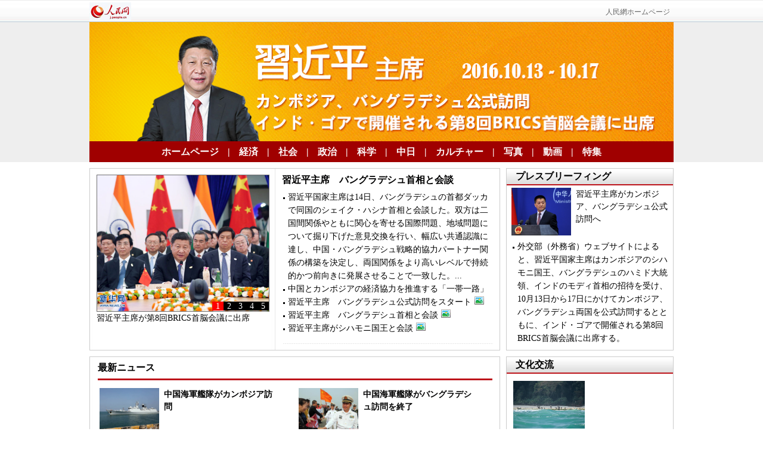

--- FILE ---
content_type: text/html
request_url: http://j.people.com.cn/94474/312461/313050/index.html
body_size: 3470
content:
<!DOCTYPE html PUBLIC "-//W3C//DTD XHTML 1.0 Transitional//EN" "http://www.w3.org/TR/xhtml1/DTD/xhtml1-transitional.dtd">
<html xmlns="http://www.w3.org/1999/xhtml">
<head>
<meta http-equiv="content-type" content="text/html;charset=UTF-8">
<meta http-equiv="Content-Language" content="utf-8" />
<meta content="all" name="robots" />
<meta name="description" content="" />
<meta name="keywords" content="" />
<meta name="filetype" content="1" />
<meta name="publishedtype" content="1" />
<meta name="pagetype" content="2" />
<meta name="catalogs" content="F_313050" />
<meta http-equiv="X-UA-Compatible" content="IE=EmulateIE7" />
<title>習近平主席がカンボジア、バングラデシュ公式訪問へ</title>
<link href="/img/2012wwtyxw/page.css" type="text/css" rel="stylesheet" media="all" />
<link href="/img/2012wwtyxw/page_ja.css" type="text/css" rel="stylesheet" media="all" />
<script src="/img/2012wwtyxw/js/jdt.js" type="text/javascript"></script>
<style type="text/css">
.nav{background:#A00000;}/*导航背景颜色*/
.p2_1{border-bottom:2px solid #A00000;}/*标题底边线颜色*/
.p5_content div h2{border-bottom:3px solid #A00000;}/*标题底边线颜色*/
</style>
</head>
<body>
<!--header-->
<div class="header"><p><span><a href="http://j.people.com.cn/" target="_blank"><img src="/NMediaFile/2016/1010/FOREIGN201610100948213653563450367.jpg" border="0"/></a>
</span><em><a href="http://www.people.com.cn/" target="_blank">人民網ホームページ</a></em></p></div>
<!--box-->
<div class="topbox">
    <!--top-->
    <div class="w980 clear"><img src="/NMediaFile/2016/1012/FOREIGN201610121356458939122824857.png" width="980" height="200" border="0"/>
</div>
    <!--nav-->
    <div class="w980 nav clear"><a href="http://j.people.com.cn/" target="_blank"><font color="FDFAFA">ホームページ</font></a>|<a href="/94476/index.html"><font color="FDFAFA">経済</font></a>|<a href="/94475/index.html"><font color="FDFAFA">社会</font></a>|<a href="/94474/index.html"><font color="FDFAFA">政治</font></a>|<a href="/95952/index.html"><font color="FDFAFA">科学</font></a>|<a href="/94473/index.html"><font color="FDFAFA">中日</font></a>|<a href="/206603/index.html"><font color="FDFAFA">カルチャー</font></a>|<a href="/94638/index.html"><font color="FDFAFA">写真</font></a>|<a href="/94689/index.html"><font color="FDFAFA">動画</font></a>|<a href="/94825/index.html"><font color="FDFAFA">特集</font></a></div>
</div>
<!--p1-->
<div class="w980 p1_content mt10 clearfix" style="display:block;">
	<div class="p1_left fl">
    	<div class="p1_c fl">
        	<div id="box">
				<div id="num_list">
                
    			</div>
				<div id="pic_list">
                    <ul>
                        <li><img src="/NMediaFile/2016/1017/FOREIGN201610171113513679986409941.jpg" width="288" height="228" border="0"/><i>習近平主席が第8回BRICS首脳会議に出席</i></li>
<li><a href="http://j.people.com.cn/n3/2016/1015/c94474-9127647.html" target="_blank"><img src="/NMediaFile/2016/1015/FOREIGN201610151259407904285602110.jpg" width="288" height="228" border="0"/><i>習近平主席　バングラデシュ首相と会談</i></a></li>
<li><a href="http://j.people.com.cn/n3/2016/1014/c94474-9127233.html" target="_blank"><img src="/NMediaFile/2016/1014/FOREIGN201610141438431065698720308.jpg" width="288" height="228" border="0"/><i>習近平主席がカンボジアのモニニヤット王太后を訪問</i></a></li>
<li><a href="http://j.people.com.cn/n3/2016/1014/c94474-9127153.html" target="_blank"><img src="/NMediaFile/2016/1014/FOREIGN201610141437275596054697898.jpg" width="288" height="228" border="0"/><i>習近平主席がシハモニ国王と会談</i></a></li>
<li><a href="http://j.people.com.cn/n3/2016/1013/c94474-9126708.html" target="_blank"><img src="/NMediaFile/2016/1014/FOREIGN201610141051197210434979384.jpg" width="288" height="228" border="0"/><i>習近平主席がプノンペンに到着、カンボジア公式訪問開始</i></a></li>

                    </ul>
    			</div>
			</div>
            
            
        </div>
        <div class="p1_t fr">
        	<h2><a href='/n3/2016/1015/c94474-9127647.html' target="_blank"><b>習近平主席　バングラデシュ首相と会談</b></a>
</h2>
            <ul class="list_14 p1_4 oh clear"><li>習近平国家主席は14日、バングラデシュの首都ダッカで同国のシェイク・ハシナ首相と会談した。双方は二国間関係やともに関心を寄せる国際問題、地域問題について掘り下げた意見交換を行い、幅広い共通認識に達し、中国・バングラデシュ戦略的協力パートナー関係の構築を決定し、両国関係をより高いレベルで持続的かつ前向きに発展させることで一致した。...</li><li><a href='/n3/2016/1014/c94474-9127294.html' target="_blank">中国とカンボジアの経済協力を推進する「一帯一路」</a></li>
<li><a href='/n3/2016/1015/c94475-9127643.html' target="_blank">習近平主席　バングラデシュ公式訪問をスタート<img src="/img/2012wwtyxw/images/tu.jpg" alt="" /></a></li>
<li><a href='/n3/2016/1015/c94474-9127647.html' target="_blank">習近平主席　バングラデシュ首相と会談<img src="/img/2012wwtyxw/images/tu.jpg" alt="" /></a></li>
<li><a href='/n3/2016/1014/c94474-9127153.html' target="_blank">習近平主席がシハモニ国王と会談<img src="/img/2012wwtyxw/images/tu.jpg" alt="" /></a></li>
</ul>
            
      	</div>
    </div>
    <div class="p1_right fr">
    	<h2 class="p1_7 clear"><span><b>プレスブリーフィング</b></span><a href="a" target="_blank"></a></h2><p class="p1_2 p1_8 clear"><a href="http://j.people.com.cn/n3/2016/1010/c94474-9124636.html" target="_blank"><img src="/NMediaFile/2016/1010/FOREIGN201610101535426438442346259.jpg" width="100" height="80" border="0" alt="習近平主席がカンボジア、バングラデシュ公式訪問へ"/></a><a href="http://j.people.com.cn/n3/2016/1010/c94474-9124636.html" target="_blank">習近平主席がカンボジア、バングラデシュ公式訪問へ</a></p>

        <ul class="list_14 p1_3 p1_9 clear"><li>外交部（外務省）ウェブサイトによると、習近平国家主席はカンボジアのシハモニ国王、バングラデシュのハミド大統領、インドのモディ首相の招待を受け、10月13日から17日にかけてカンボジア、バングラデシュ両国を公式訪問するとともに、インド・ゴアで開催される第8回BRICS首脳会議に出席する。</li></ul>
        
        
    </div>
    <div class="p1line oh clear"></div>
</div>
<!--p2-->
<div class="p2_content oh clear" style="display:none;">
  <div class="p2_left fl">
   	<div id="box2">
            <div id="num_list2">
            
            </div>
            <div id="pic_list2">
                <ul>
                    
                </ul>
            </div>
        </div>
  </div>
  <div class="p2_right fr">
    	
    
  </div>
</div>
<!--ad-->

<!--p3-->
<div class="w980 p3_content mt10 clear" style="display:block;">
	<div class="p1_left fl">
    	<h2 class="p1_5 p3_1 clear"><span><b>最新ニュース</b></span><a href="a" target="_blank"></a></h2>
        <div class="p3_2">
        	<p><a href="http://j.people.com.cn/n3/2016/0223/c94474-9020249.html" target="_blank"><img src="/NMediaFile/2016/1010/FOREIGN201610101138074452919701017.jpg" width="100" height="80" border="0" alt="中国海軍艦隊がカンボジア訪問"/></a><a href="http://j.people.com.cn/n3/2016/0223/c94474-9020249.html" target="_blank"><b>中国海軍艦隊がカンボジア訪問</b></a></p>

            <ul class="list_14 clear"><li><a href="http://j.people.com.cn/n/2015/1116/c94474-8977288.html" target="_blank"><b>習近平主席がBRICS首脳会議に出席</b></a></li><li><a href="http://j.people.com.cn/n3/2016/0323/c94476-9034416.html" target="_blank"><b>新興エコノミーのグローバル経済貢献度は52.9％</b></a></li></ul>
        </div>
        <div class="p3_2">
        	<p><a href="http://j.people.com.cn/n3/2016/0201/c94474-9012178.html" target="_blank"><img src="/NMediaFile/2016/1010/FOREIGN201610101458524954266114594.jpg" width="100" height="80" border="0" alt="中国海軍艦隊がバングラデシュ訪問を終了"/></a><a href="http://j.people.com.cn/n3/2016/0201/c94474-9012178.html" target="_blank"><b>中国海軍艦隊がバングラデシュ訪問を終了</b></a></p>

            <ul class="list_14 clear"><li><a href="http://j.people.com.cn/n3/2016/0228/c94476-9022413.html" target="_blank"><b>BRICS創設の新開発銀行　本部の協定で合意</b></a></li><li><a href="http://j.people.com.cn/n3/2016/0425/c94474-9049365.html" target="_blank"><b>ASEANの多くの国、中国の「デュアル・トラック・アプローチ」を支持</b></a></li></ul>
        </div>
    </div>
    <div class="p1_right fr">
   	  	<h2 class="p1_7 clear"><span><b>文化交流</b></span><a href="a" target="_blank"></a></h2>
        <ul class="p3_3 clear"><li><a href="http://j.people.com.cn/n/2015/0424/c94659-8883355.html" target="_blank"><img src="/NMediaFile/2016/1010/FOREIGN201610101137045402980179567.jpg" width="120" height="80" border="0"/></a></li>
</ul>
        <ul class="list_14 p1_3 p1_9 clear"><li><a href="http://j.people.com.cn/n/2015/0424/c94659-8883355.html" target="_blank"><b>バングラデシュ　世界から隔絶された6万年の歴史を持つ原始的部族</b></a></li><li><a href="http://j.people.com.cn/n3/2016/0408/c94689-9041947.html" target="_blank"><b>インドで食用可能なスプーンを発明！味も選べて栄養豊富</b></a></li></ul>
    </div>
    <div class="p3line oh clear"></div>
</div>
<!--p4-->
<div class="w980 p3_content mt10 clear" style="display:none;">
	<div class="p1_left fl">
    	
    	<div class="p3_2">
        	
            
        </div>
        <div class="p3_2 p3_4">
            
        </div>
    </div>
    <div class="p1_right fr">
    	
        
    </div>
    <div class="p3line oh clear"></div>
</div>
<!--p5-->
<div class="w980 p3_content mt10 clear" style="display:none;">
  	<div class="p1_left fl">
   		
    </div>
    <div class="p1_right fr">
    	
    </div>
    <div class="p3line oh clear"></div>
</div>
<!--p6-->
<div class="p6_content mt10 oh clear">
	<h2 class="p1_5 p6_1 clear"><span>習近平主席がバングラデシュ首相と会談</span><a href="http://j.people.com.cn/n/2015/0928/c94474-8956367.html" target="_blank">もっと見る</a></h2>
    <div id="box3">
        <div id="num_list3">
        
        </div>
        <div id="pic_list3">
            <ul><li><img src="/NMediaFile/2016/1010/FOREIGN201610101008538387944387080.jpg" width="958" height="596" border="0"/></li>
<li><img src="/NMediaFile/2016/1010/FOREIGN201610101008540099884518341.jpg" width="958" height="596" border="0"/></li>
</ul>
        </div>
        <div class="mark"></div>
	</div>
</div>
<!--ad-->

<!--p7-->

<!--p8-->

<!--p9-->
<div class="w980 p3_content mt10 clearfix" style="display:none;">
	<div class="p1_left fl">
    	
      
    </div>
    <div class="p1_right fr">
    	
		
        
  	</div>
    <div class="p3line oh clear"></div>
</div>
<!--copyright-->
<div id="copyright">このウェブサイトの著作権は人民日報社にあります。 <br>
掲載された記事、写真の無断転載を禁じます。
<br>Tel:日本（03）3449-8257、080-5077-8156　 北京 (010) 6536-8386</div>
<script src="/css/2010tianrun/webdig_test.js" language="javascript" type="text/javascript"></script>
</body>
</html>

--- FILE ---
content_type: text/css
request_url: http://j.people.com.cn/img/2012wwtyxw/page.css
body_size: 2359
content:
@charset "utf-8";

body,h1,h2,h3,h4,h5,h6,hr,p,blockquote,dl,dt,dd,ul,ol,li,pre,form,button,input,textarea,th,td{margin:0;padding:0;}

body{font:normal 12px/180% Arial,Georgia,Helvetica,sans-serif;color:#000001;text-align:center;}

div{ margin:0 auto;text-align:left;font:normal 12px/180% Arial,Georgia,Helvetica,sans-serif;}

a:link,a:visited{color:#000001;text-decoration:none;}

a:hover{color:#c00;text-decoration:underline;}

img{border:none;}

ol,ul,li{list-style:none;} 

em,i{font-style:normal;}

/*clear*/

.clear{clear:both;}

.clearfix:after{display:block;clear:both;content:".";visibility:hidden;height:0;}

/*other*/

h2{font-size:16px;}

h3{font-size:14px;}

.oh{overflow:hidden;}

.mt10{margin-top:10px;}

.w980{width:980px;}

.fl{float:left;}

.fr{float:right;}

.list_14 li{background:url(images/dot.gif) no-repeat 0 11px;padding-left:8px;}

.list_12 li{background:url(images/dot12.gif) no-repeat 0 8px;padding-left:12px;}

/*color*/

.header em,.header em a,.header em a:link,.header em a:visited,.header em a:hover{color:#666;}

.nav,.nav a,.nav a:link,.nav a:visited,.nav a:hover{color:#fffffe;}

.d2_3{color:#7c7c7c;}

/*header*/

.header{height:37px;background:url(images/bg.jpg) repeat-x;}

.header p{width:980px;margin:0 auto;}

.header span,.p1_1 span,.p1_5 span,.p1_7 span,.p9_1 dt span{float:left;}

.header em{float:right;}

.header em{padding-top:10px;}

.header span img{margin-top:4px;}

.header em a{margin:0 6px;}

.topbox{background:#eee;}

/*nav*/

.nav{background:#bd141b;height:35px;line-height:35px;text-align:center;font-size:16px;font-weight:bold;}

.nav a{margin:0 15px;}

/*p1*/

.p1line{background:url(images/p1line.jpg) no-repeat;height:1px;}

.p1_content{background:url(images/p1bg.jpg);}

.p1_left{width:689px;border-top:1px solid #ccc;}

.p1_right{width:281px;}

.p1_c{width:312px;}

.p1_t{width:377px;}

#box{width:289px;margin-top:10px;position:relative;}

#pic_list ul li,#pic_list2 ul li,#pic_list3 ul li{display:none;text-align:left;font-size:14px;}

#pic_list ul li.active,#pic_list2 ul li.active,#pic_list3 ul li.active{display:block;}

#pic_list ul li img,#pic_list2 ul li img,#pic_list3 ul li img{display:block;border:1px solid #707072;}

#pic_list,#pic_list2,#pic_list3{z-index:0;}

#num_list{z-index:1;position:absolute;top:213px;right:0;}

#num_list ul li.active,#num_list2 ul li.active,#num_list3 ul li.active{background:#F00;}

#num_list ul li,#num_list2 ul li,#num_list3 ul li{background:#000;float:left;text-align:center;height:15px;line-height:15px;padding:0 6px;color:#fff;font-size:14px;cursor:pointer;}

.p1_1{width:278px;height:27px;line-height:27px;background:#e7e7e7;margin:8px auto 0 auto;text-align:right;padding:0 15px;}

.p1_1,.p1_5,.p1_7{font-size:12px;font-weight:normal;}

.p1_1 span,.p1_5 span,.p1_7 span{font-size:16px;}

.p1_2{width:286px;margin:13px auto 0 auto;font-size:14px;}

.p1_2 img,.p3_2 p img{float:left;margin-right:8px;}

.p1_3{width:286px;margin:0 auto;padding:8px 0;}

.p1_3 li,.p1_4 li,.p2_right ul.list_14 li,.p3_2 ul.list_14 li{font-size:14px;line-height:160%;}

.p1_t h2{width:356px;margin:0 auto;}

.p1_t h2{padding:8px 0;}

.p1_4{width:352px;margin:0 auto 10px auto;padding-bottom:15px;}

.p1_4,.p2_right p{background:url(images/dian1.jpg) repeat-x bottom;}

.p1_4 li img{margin-left:5px;}

.p1_5{width:352px;margin:0 auto;text-align:right;border-bottom:3px solid #bd141b;height:15px;line-height:15px;padding:7px 0;}

.p1_6{background:none;padding:8px 0 0 0;}

.p1_7{width:249px;margin:0 auto;background:url(images/p1_1.jpg) repeat-x;border-bottom:2px solid #bd141b;height:27px;line-height:27px;text-align:right;padding:0 15px;}

.p1_8{margin-top:4px;}

.p1_8,.p1_10,.p1_11,.p1_12{width:263px;}

.p1_9{width:260px;}

.p1_11{padding-top:5px;}

.p1_11,.p1_12{margin:0 auto;clear:both;}

.p1_12{font-size:14px;padding-bottom:8px;}

/*=p2=*/

.p2_content{width:951px;margin-top:8px;padding:10px 10px 8px 17px;}

.p2_content,.p6_content{border:1px solid #ccc;}

.p2_left{width:471px;}

.p2_right{width:458px;}

#box2{width:472px;position:relative;}

#pic_list2 ul li img{margin-bottom:3px;}

#num_list2{z-index:1;position:absolute;top:238px;right:0;}

.p2_right h3,.p2_right p,.p2_right ul.list_14{width:442px;margin:0 auto;}

.p2_right h3,.p2_right p{padding:0 8px;}

.p2_right p{font-size:14px;padding:8px 8px 12px 8px;}

.p2_right ul.list_14{background:none;padding:8px 0 0 0;}

/*=p3=*/

.p3_content{background:url(images/p3bg.jpg);}

.p3line{background:url(images/p3line.jpg) no-repeat;height:1px;}

.p3_1{width:662px;}

.p3_2{width:306px;margin:13px 14px 0 14px;float:left;}

.p3_2 p{font-size:14px;width:300px;margin:0 auto;}

.p3_2 ul.list_14{padding:8px 0;}

.p3_3,.p3_2 ol{width:274px;margin:0 auto;}

.p3_3 li,.p3_2 ol li{float:left;width:120px;padding:12px 8px 0 8px;line-height:160%;font-size:14px;}

.p3_3 li img,.p3_2 ol li img,.p5_1 li img,.p8_1 li img,.p9_4 li img{display:block;}

.p3_2 ol li,.p3_4 ul.list_14{padding-top:0;}

.p3_2 ol{margin:0 auto 0 0;}

/*=p5=*/

.p5_1{width:669px;margin:0 auto;}

.p5_1 li{width:145px;padding:11px 11px 8px 11px;float:left;font-size:14px;}

/*=p6=*/

.p6_content{width:978px;padding-bottom:10px;}

.p6_1{width:950px;}

#box3{width:958px;position:relative;margin:9px auto 0 auto;}

.mark{background:#000;filter:alpha(opacity=50);opacity:.5;height:31px;line-height:31px;position:relative;bottom:0px;margin-top:-30px;}

#num_list3{z-index:1;position:absolute;bottom:6px;right:8px;}

#pic_list3 ul li img{border:none;}

#pic_list3 ul li span{position:absolute;bottom:5px;padding-left:15px;color:#fffffe;z-index:3;}

/*=ad=*/

.ad{width:990px;}

.ad img{margin:0 4px;}

/*=p7=*/

#roll{width:955px;height:175px;margin:8px auto 0;position:relative;overflow:hidden;}

#roll .wrap{width:935px;margin:0 auto;position:relative;}

#roll ul{position:absolute;top:0;left:0;}

#roll li{float:left;width:159px;text-align:left;font-size:14px;}

#roll li img,#roll li span,.p9_3 span{display:block;}

#roll li span{width:145px;}

/*=p8=*/

.p8_1{width:955px;margin:0 auto;}

.p8_1 li{width:145px;padding:14px 7px 0 7px;float:left;font-size:14px;}

/*=p9=*/

.p9_1{width:670px;margin:0 auto;font-size:14px;padding-bottom:10px;}

.p9_1 dt{margin-top:14px;height:22px;line-height:22px;border-bottom:1px solid #d8d7d6;background:#e5e6e7;text-align:right;}

.p9_1 dt,.p9_1 dd{width:650px;padding:0 10px;}

.p9_1 dd{padding:8px 10px 2px 10px;line-height:140%;}

.p9line689{background:url(images/p9line689.jpg) no-repeat;height:11px;}

.p9line281{background:url(images/p9line281.jpg) no-repeat;height:13px;}

.p9_2{width:638px;margin:20px auto 0 auto;}

.p9_2 li{padding-bottom:20px;}

.p9_2 li.one{text-align:right;}

.p9_2 li.one textarea{width:560px;height:72px;}

.p9_2 li.one span{float:left;}

.p9_2 li.one img{margin-top:9px;}

.p9_2 li.one a{display:block; width:48px; height:22px; border:1px solid #CCC; text-align:center; margin:-10px 0 0 0; padding:0}

.p9_3{width:248px;margin:0 auto;padding:8px 0;}

.p9_4{width:253px;margin:0 auto;}

.p9_4 li{padding-top:10px;text-align:center;font-size:14px;}

/*=d2=*/

.d2_1{font-size:16px;height:35px;line-height:35px;}

.d2_1 a{margin:0 8px;}

.d2_2{width:253px;margin:10px auto 0 auto;background:url(images/num.gif) no-repeat left;height:230px;}

.d2_2 li{font-size:14px;height:17px;line-height:17px;margin:-3px 0 9px 0;padding-left:20px;}

.d2_3{width:645px;margin:10px auto 0 auto;padding:10px 0;text-align:right;font-size:12px;}

.d2_3 li a{font-size:14px;}

.d2_3 li{background:url(images/dot.gif) no-repeat 0 10px;padding-left:8px;clear:both;line-height:180%;}

.d2_3 li a{float:left;}

.d2_3 img{margin:0 0 0 4px;}

.d2_3 li.one,.d2tu_1 li.one{background:url(images/dian1.jpg) repeat-x top;padding:10px 0;margin-top:20px;font-size:14px;}

.d2_3 li.one a,.d2tu_1 li.one a{float:none;font-size:14px;margin:0 5px;}

.d2_3 li.one div,.d2tu_1 li.one div{text-align:center;}

.d2tu_1{width:918px;margin-top:13px;}

.d2tu_1 li{padding:14px 19px 0 19px; height:150px; overflow:hidden;}

.d2tu_1 li.one{clear:both;width:918px;}

/*=copyright=*/

#copyright{clear:both;margin:10px auto 0 auto;padding-top:10px;width:980px;text-align:center;background:#3e3e3e;font-size:14px;}

#copyright,#copyright a,#copyright a:link,#copyright a:visited,#copyright a:hover{color:#fff;}





#pic_list{margin:-0px 0 0 0; padding:0;}

#pic_list2{margin:-0px 0 0 0; padding:0;}

#pic_list3{margin:-0px 0 0 0; padding:0;}

/*chrome and opera*/

@media screen and (-webkit-min-device-pixel-ratio:0) {

#pic_list{margin:-0px 0 0 0; padding:0;}

#pic_list2{margin:-0px 0 0 0; padding:0;}

#pic_list3{margin:-0px 0 0 0; padding:0;}

}

--- FILE ---
content_type: text/css
request_url: http://j.people.com.cn/img/2012wwtyxw/page_ja.css
body_size: 217
content:
body{font:normal 12px/180% "MS Gothic";}
div{font:normal 12px/180% "MS Gothic";}
.p3_1{width:662px;height:22px;line-height:22px;padding:7px 0 7px;}
.p6_1{width:950px;height:22px;line-height:22px;padding:7px 0 7px;}

--- FILE ---
content_type: application/javascript
request_url: http://j.people.com.cn/img/2012wwtyxw/js/jdt.js
body_size: 1219
content:
window.onload=function(){
	if(document.getElementById("pic_list")){
	var aPicli=document.getElementById("pic_list").getElementsByTagName("li");
	if(aPicli.length>0){jdt1();}
	}
	if(document.getElementById("pic_list2")){
	var aPicli2=document.getElementById("pic_list2").getElementsByTagName("li");
	if(aPicli2.length>0){jdt2();}
	}
	if(document.getElementById("pic_list3")){
	var aPicli3=document.getElementById("pic_list3").getElementsByTagName("li");
	if(aPicli3.length>0){jdt3();}
	}
	move();
};

function jdt1(){
	var oDiv=document.getElementById("box");
	var aPicli=document.getElementById("pic_list").getElementsByTagName("li");
	var aNumli=document.getElementById("num_list").getElementsByTagName("li");
	var iNow=-1;
	var i=0;
	
	//
	var num1 = document.getElementById("num_list");
	for(i=0;i<aPicli.length;i++){
		num1.innerHTML += "<li>" + (i+1) + "</li>";
	}
	num1.innerHTML = "<ul>"+ num1.innerHTML +"</ul>";
	//
	
	for(i=0;i<aNumli.length;i++){
		aNumli[i].index=i;
		aNumli[i].onclick=function(){
			iNow=this.index;
			tab();
		}
	}

	function tab(){
		for(i=0;i<aNumli.length;i++){
			aNumli[i].className="";
			aPicli[i].style.display="none";			
		}
		aNumli[iNow].className="active";
		aPicli[iNow].style.display="block";
	}
	
	function autoPlay(){
		iNow++;
		if(iNow>=aNumli.length){
			iNow=0;
		}
		tab();
	}
	autoPlay();
	timer=setInterval(autoPlay,3000);
	oDiv.onmousemove=function(){
		clearInterval(timer);
	}
	oDiv.onmouseout=function(){
		timer=setInterval(autoPlay,3000);
	}
};

function jdt2(){
	var oDiv2=document.getElementById("box2");
	var aPicli2=document.getElementById("pic_list2").getElementsByTagName("li");
	var aNumli2=document.getElementById("num_list2").getElementsByTagName("li");
	var iNow2=-1;
	var j=0;

	//
	var num2 = document.getElementById("num_list2");
	for(i=0;i<aPicli2.length;i++){
		num2.innerHTML += "<li>" + (i+1) + "</li>";
	}
	num2.innerHTML = "<ul>"+ num2.innerHTML +"</ul>";
	//
	
	for(j=0;j<aNumli2.length;j++){
		aNumli2[j].index=j; 
		aNumli2[j].onclick=function(){
			iNow2=this.index;
			tab2();
		}
	}
	function tab2(){
		for(j=0;j<aNumli2.length;j++){
			aNumli2[j].className="";
			aPicli2[j].style.display="none";			
		}
		aNumli2[iNow2].className="active";
		aPicli2[iNow2].style.display="block";
	}
	
	function autoPlay2(){
		iNow2++;
		if(iNow2>=aNumli2.length){
			iNow2=0;
		}
		tab2();
	}
	autoPlay2();
	timer=setInterval(autoPlay2,3000);
	oDiv2.onmousemove=function(){
		clearInterval(timer);
	}
	oDiv2.onmouseout=function(){
		timer=setInterval(autoPlay2,3000);
	}
};

function jdt3(){
	var oDiv3=document.getElementById("box3");
	var aPicli3=document.getElementById("pic_list3").getElementsByTagName("li");
	var aNumli3=document.getElementById("num_list3").getElementsByTagName("li");
	var iNow3=-1;
	var j=0;

	//
	var num3 = document.getElementById("num_list3");
	for(i=0;i<aPicli3.length;i++){
		num3.innerHTML += "<li>" + (i+1) + "</li>";
	}
	num3.innerHTML = "<ul>"+ num3.innerHTML +"</ul>";
	//
	
	for(j=0;j<aNumli3.length;j++){
		aNumli3[j].index=j; 
		aNumli3[j].onclick=function(){
			iNow3=this.index;
			tab3();
		}
	}
	function tab3(){
		for(j=0;j<aNumli3.length;j++){
			aNumli3[j].className="";
			aPicli3[j].style.display="none";			
		}
		aNumli3[iNow3].className="active";
		aPicli3[iNow3].style.display="block";
	}
	
	function autoPlay3(){
		iNow3++;
		if(iNow3>=aNumli3.length){
			iNow3=0;
		}
		tab3();
	}
	autoPlay3();
	timer=setInterval(autoPlay3,3000);
	oDiv3.onmousemove=function(){
		clearInterval(timer);
	}
	oDiv3.onmouseout=function(){
		timer=setInterval(autoPlay3,3000);
	}
};

function move(){
	var oDiv=document.getElementById('roll');
	var oUl=oDiv.getElementsByTagName('ul')[0];
	var aLi=oUl.getElementsByTagName('li');
	//获取元素
	var iSpeed=2;//数值越小越慢
	//速度
	var timer=null;
	//计时用
	oUl.innerHTML+=oUl.innerHTML;
	//复制ul
	oUl.style.width=aLi[0].offsetWidth*aLi.length+'px';
	//计算ul的宽度
	function open(){
		oUl.style.left=oUl.offsetLeft-iSpeed+'px';
		//移动多少像素
		if(oUl.offsetLeft<-oUl.offsetWidth/2){
			oUl.style.left='0px';
		}
		//如果ul的边距小于ul宽度/2,那么ul的边距等于0，移到第一张
	}
	timer=setInterval(open,30);
	//计时器函数为open
	oUl.onmouseover=function(){
		clearInterval(timer);
	}
	//鼠标移入ul，取消计时器
	oUl.onmouseout=function(){
		timer=setInterval(open,30);
	}
	//鼠标移入ul，打开计时器
};

